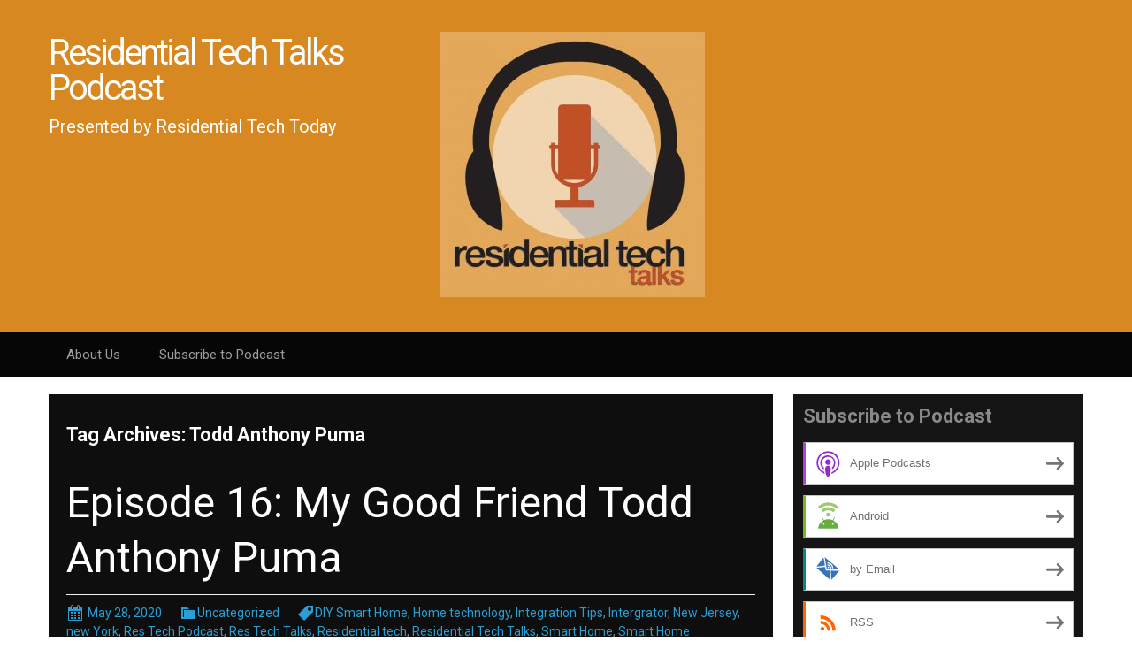

--- FILE ---
content_type: text/html; charset=UTF-8
request_url: https://residentialtechtalks.blubrry.net/tag/todd-anthony-puma/
body_size: 9838
content:
<!DOCTYPE html>
<!--[if IE 7]>
<html class="ie ie7" lang="en-US">
<![endif]-->
<!--[if IE 8]>
<html class="ie ie8" lang="en-US">
<![endif]-->
<!--[if !(IE 7) & !(IE 8)]><!-->
<html lang="en-US">
<!--<![endif]-->
<head>
	<meta charset="UTF-8">
	<meta name="viewport" content="width=device-width">
	<title>Todd Anthony Puma | Residential Tech Talks Podcast</title>
	<link rel="profile" href="http://gmpg.org/xfn/11">
	<link rel="pingback" href="https://residentialtechtalks.blubrry.net/xmlrpc.php">
    	<!--[if lt IE 9]>
	<script src="https://residentialtechtalks.blubrry.net/wp-content/themes/powerpress-theme/js/html5.js"></script>
	<![endif]-->
	<meta name='robots' content='max-image-preview:large' />
<link rel='dns-prefetch' href='//platform-api.sharethis.com' />
<link rel='dns-prefetch' href='//fonts.googleapis.com' />
<link rel='preconnect' href='https://fonts.gstatic.com' crossorigin />
<style id='wp-img-auto-sizes-contain-inline-css' type='text/css'>
img:is([sizes=auto i],[sizes^="auto," i]){contain-intrinsic-size:3000px 1500px}
/*# sourceURL=wp-img-auto-sizes-contain-inline-css */
</style>
<style id='wp-emoji-styles-inline-css' type='text/css'>

	img.wp-smiley, img.emoji {
		display: inline !important;
		border: none !important;
		box-shadow: none !important;
		height: 1em !important;
		width: 1em !important;
		margin: 0 0.07em !important;
		vertical-align: -0.1em !important;
		background: none !important;
		padding: 0 !important;
	}
/*# sourceURL=wp-emoji-styles-inline-css */
</style>
<link rel='stylesheet' id='wp-block-library-css' href='https://residentialtechtalks.blubrry.net/wp-includes/css/dist/block-library/style.min.css?ver=6.9' type='text/css' media='all' />
<style id='global-styles-inline-css' type='text/css'>
:root{--wp--preset--aspect-ratio--square: 1;--wp--preset--aspect-ratio--4-3: 4/3;--wp--preset--aspect-ratio--3-4: 3/4;--wp--preset--aspect-ratio--3-2: 3/2;--wp--preset--aspect-ratio--2-3: 2/3;--wp--preset--aspect-ratio--16-9: 16/9;--wp--preset--aspect-ratio--9-16: 9/16;--wp--preset--color--black: #000000;--wp--preset--color--cyan-bluish-gray: #abb8c3;--wp--preset--color--white: #ffffff;--wp--preset--color--pale-pink: #f78da7;--wp--preset--color--vivid-red: #cf2e2e;--wp--preset--color--luminous-vivid-orange: #ff6900;--wp--preset--color--luminous-vivid-amber: #fcb900;--wp--preset--color--light-green-cyan: #7bdcb5;--wp--preset--color--vivid-green-cyan: #00d084;--wp--preset--color--pale-cyan-blue: #8ed1fc;--wp--preset--color--vivid-cyan-blue: #0693e3;--wp--preset--color--vivid-purple: #9b51e0;--wp--preset--gradient--vivid-cyan-blue-to-vivid-purple: linear-gradient(135deg,rgb(6,147,227) 0%,rgb(155,81,224) 100%);--wp--preset--gradient--light-green-cyan-to-vivid-green-cyan: linear-gradient(135deg,rgb(122,220,180) 0%,rgb(0,208,130) 100%);--wp--preset--gradient--luminous-vivid-amber-to-luminous-vivid-orange: linear-gradient(135deg,rgb(252,185,0) 0%,rgb(255,105,0) 100%);--wp--preset--gradient--luminous-vivid-orange-to-vivid-red: linear-gradient(135deg,rgb(255,105,0) 0%,rgb(207,46,46) 100%);--wp--preset--gradient--very-light-gray-to-cyan-bluish-gray: linear-gradient(135deg,rgb(238,238,238) 0%,rgb(169,184,195) 100%);--wp--preset--gradient--cool-to-warm-spectrum: linear-gradient(135deg,rgb(74,234,220) 0%,rgb(151,120,209) 20%,rgb(207,42,186) 40%,rgb(238,44,130) 60%,rgb(251,105,98) 80%,rgb(254,248,76) 100%);--wp--preset--gradient--blush-light-purple: linear-gradient(135deg,rgb(255,206,236) 0%,rgb(152,150,240) 100%);--wp--preset--gradient--blush-bordeaux: linear-gradient(135deg,rgb(254,205,165) 0%,rgb(254,45,45) 50%,rgb(107,0,62) 100%);--wp--preset--gradient--luminous-dusk: linear-gradient(135deg,rgb(255,203,112) 0%,rgb(199,81,192) 50%,rgb(65,88,208) 100%);--wp--preset--gradient--pale-ocean: linear-gradient(135deg,rgb(255,245,203) 0%,rgb(182,227,212) 50%,rgb(51,167,181) 100%);--wp--preset--gradient--electric-grass: linear-gradient(135deg,rgb(202,248,128) 0%,rgb(113,206,126) 100%);--wp--preset--gradient--midnight: linear-gradient(135deg,rgb(2,3,129) 0%,rgb(40,116,252) 100%);--wp--preset--font-size--small: 13px;--wp--preset--font-size--medium: 20px;--wp--preset--font-size--large: 36px;--wp--preset--font-size--x-large: 42px;--wp--preset--spacing--20: 0.44rem;--wp--preset--spacing--30: 0.67rem;--wp--preset--spacing--40: 1rem;--wp--preset--spacing--50: 1.5rem;--wp--preset--spacing--60: 2.25rem;--wp--preset--spacing--70: 3.38rem;--wp--preset--spacing--80: 5.06rem;--wp--preset--shadow--natural: 6px 6px 9px rgba(0, 0, 0, 0.2);--wp--preset--shadow--deep: 12px 12px 50px rgba(0, 0, 0, 0.4);--wp--preset--shadow--sharp: 6px 6px 0px rgba(0, 0, 0, 0.2);--wp--preset--shadow--outlined: 6px 6px 0px -3px rgb(255, 255, 255), 6px 6px rgb(0, 0, 0);--wp--preset--shadow--crisp: 6px 6px 0px rgb(0, 0, 0);}:where(.is-layout-flex){gap: 0.5em;}:where(.is-layout-grid){gap: 0.5em;}body .is-layout-flex{display: flex;}.is-layout-flex{flex-wrap: wrap;align-items: center;}.is-layout-flex > :is(*, div){margin: 0;}body .is-layout-grid{display: grid;}.is-layout-grid > :is(*, div){margin: 0;}:where(.wp-block-columns.is-layout-flex){gap: 2em;}:where(.wp-block-columns.is-layout-grid){gap: 2em;}:where(.wp-block-post-template.is-layout-flex){gap: 1.25em;}:where(.wp-block-post-template.is-layout-grid){gap: 1.25em;}.has-black-color{color: var(--wp--preset--color--black) !important;}.has-cyan-bluish-gray-color{color: var(--wp--preset--color--cyan-bluish-gray) !important;}.has-white-color{color: var(--wp--preset--color--white) !important;}.has-pale-pink-color{color: var(--wp--preset--color--pale-pink) !important;}.has-vivid-red-color{color: var(--wp--preset--color--vivid-red) !important;}.has-luminous-vivid-orange-color{color: var(--wp--preset--color--luminous-vivid-orange) !important;}.has-luminous-vivid-amber-color{color: var(--wp--preset--color--luminous-vivid-amber) !important;}.has-light-green-cyan-color{color: var(--wp--preset--color--light-green-cyan) !important;}.has-vivid-green-cyan-color{color: var(--wp--preset--color--vivid-green-cyan) !important;}.has-pale-cyan-blue-color{color: var(--wp--preset--color--pale-cyan-blue) !important;}.has-vivid-cyan-blue-color{color: var(--wp--preset--color--vivid-cyan-blue) !important;}.has-vivid-purple-color{color: var(--wp--preset--color--vivid-purple) !important;}.has-black-background-color{background-color: var(--wp--preset--color--black) !important;}.has-cyan-bluish-gray-background-color{background-color: var(--wp--preset--color--cyan-bluish-gray) !important;}.has-white-background-color{background-color: var(--wp--preset--color--white) !important;}.has-pale-pink-background-color{background-color: var(--wp--preset--color--pale-pink) !important;}.has-vivid-red-background-color{background-color: var(--wp--preset--color--vivid-red) !important;}.has-luminous-vivid-orange-background-color{background-color: var(--wp--preset--color--luminous-vivid-orange) !important;}.has-luminous-vivid-amber-background-color{background-color: var(--wp--preset--color--luminous-vivid-amber) !important;}.has-light-green-cyan-background-color{background-color: var(--wp--preset--color--light-green-cyan) !important;}.has-vivid-green-cyan-background-color{background-color: var(--wp--preset--color--vivid-green-cyan) !important;}.has-pale-cyan-blue-background-color{background-color: var(--wp--preset--color--pale-cyan-blue) !important;}.has-vivid-cyan-blue-background-color{background-color: var(--wp--preset--color--vivid-cyan-blue) !important;}.has-vivid-purple-background-color{background-color: var(--wp--preset--color--vivid-purple) !important;}.has-black-border-color{border-color: var(--wp--preset--color--black) !important;}.has-cyan-bluish-gray-border-color{border-color: var(--wp--preset--color--cyan-bluish-gray) !important;}.has-white-border-color{border-color: var(--wp--preset--color--white) !important;}.has-pale-pink-border-color{border-color: var(--wp--preset--color--pale-pink) !important;}.has-vivid-red-border-color{border-color: var(--wp--preset--color--vivid-red) !important;}.has-luminous-vivid-orange-border-color{border-color: var(--wp--preset--color--luminous-vivid-orange) !important;}.has-luminous-vivid-amber-border-color{border-color: var(--wp--preset--color--luminous-vivid-amber) !important;}.has-light-green-cyan-border-color{border-color: var(--wp--preset--color--light-green-cyan) !important;}.has-vivid-green-cyan-border-color{border-color: var(--wp--preset--color--vivid-green-cyan) !important;}.has-pale-cyan-blue-border-color{border-color: var(--wp--preset--color--pale-cyan-blue) !important;}.has-vivid-cyan-blue-border-color{border-color: var(--wp--preset--color--vivid-cyan-blue) !important;}.has-vivid-purple-border-color{border-color: var(--wp--preset--color--vivid-purple) !important;}.has-vivid-cyan-blue-to-vivid-purple-gradient-background{background: var(--wp--preset--gradient--vivid-cyan-blue-to-vivid-purple) !important;}.has-light-green-cyan-to-vivid-green-cyan-gradient-background{background: var(--wp--preset--gradient--light-green-cyan-to-vivid-green-cyan) !important;}.has-luminous-vivid-amber-to-luminous-vivid-orange-gradient-background{background: var(--wp--preset--gradient--luminous-vivid-amber-to-luminous-vivid-orange) !important;}.has-luminous-vivid-orange-to-vivid-red-gradient-background{background: var(--wp--preset--gradient--luminous-vivid-orange-to-vivid-red) !important;}.has-very-light-gray-to-cyan-bluish-gray-gradient-background{background: var(--wp--preset--gradient--very-light-gray-to-cyan-bluish-gray) !important;}.has-cool-to-warm-spectrum-gradient-background{background: var(--wp--preset--gradient--cool-to-warm-spectrum) !important;}.has-blush-light-purple-gradient-background{background: var(--wp--preset--gradient--blush-light-purple) !important;}.has-blush-bordeaux-gradient-background{background: var(--wp--preset--gradient--blush-bordeaux) !important;}.has-luminous-dusk-gradient-background{background: var(--wp--preset--gradient--luminous-dusk) !important;}.has-pale-ocean-gradient-background{background: var(--wp--preset--gradient--pale-ocean) !important;}.has-electric-grass-gradient-background{background: var(--wp--preset--gradient--electric-grass) !important;}.has-midnight-gradient-background{background: var(--wp--preset--gradient--midnight) !important;}.has-small-font-size{font-size: var(--wp--preset--font-size--small) !important;}.has-medium-font-size{font-size: var(--wp--preset--font-size--medium) !important;}.has-large-font-size{font-size: var(--wp--preset--font-size--large) !important;}.has-x-large-font-size{font-size: var(--wp--preset--font-size--x-large) !important;}
/*# sourceURL=global-styles-inline-css */
</style>

<style id='classic-theme-styles-inline-css' type='text/css'>
/*! This file is auto-generated */
.wp-block-button__link{color:#fff;background-color:#32373c;border-radius:9999px;box-shadow:none;text-decoration:none;padding:calc(.667em + 2px) calc(1.333em + 2px);font-size:1.125em}.wp-block-file__button{background:#32373c;color:#fff;text-decoration:none}
/*# sourceURL=/wp-includes/css/classic-themes.min.css */
</style>
<link rel='stylesheet' id='bootstrap-style-css' href='https://residentialtechtalks.blubrry.net/wp-content/themes/powerpress-theme/css/bootswatch/bootstrap.min.css?ver=3.3.4' type='text/css' media='all' />
<link rel='stylesheet' id='blubrry-style-css' href='https://residentialtechtalks.blubrry.net/wp-content/themes/powerpress-theme/css/bootswatch/blubrry-bootstrap.min.css?ver=3.3.6' type='text/css' media='all' />
<link rel='stylesheet' id='pp_theme-style-css' href='https://residentialtechtalks.blubrry.net/wp-content/themes/powerpress-theme/style.css?ver=1.0' type='text/css' media='all' />
<link rel='stylesheet' id='dashicons-css' href='https://residentialtechtalks.blubrry.net/wp-includes/css/dashicons.min.css?ver=6.9' type='text/css' media='all' />
<link rel="preload" as="style" href="https://fonts.googleapis.com/css?family=Roboto:400,700&#038;display=swap&#038;ver=1588869850" /><link rel="stylesheet" href="https://fonts.googleapis.com/css?family=Roboto:400,700&#038;display=swap&#038;ver=1588869850" media="print" onload="this.media='all'"><noscript><link rel="stylesheet" href="https://fonts.googleapis.com/css?family=Roboto:400,700&#038;display=swap&#038;ver=1588869850" /></noscript><script type="text/javascript" src="https://residentialtechtalks.blubrry.net/wp-includes/js/jquery/jquery.min.js?ver=3.7.1" id="jquery-core-js"></script>
<script type="text/javascript" src="https://residentialtechtalks.blubrry.net/wp-includes/js/jquery/jquery-migrate.min.js?ver=3.4.1" id="jquery-migrate-js"></script>
<script type="text/javascript" src="//platform-api.sharethis.com/js/sharethis.js#source=googleanalytics-wordpress#product=ga&amp;property=5edff3d223dc0c00128142b5" id="googleanalytics-platform-sharethis-js"></script>
<link rel="https://api.w.org/" href="https://residentialtechtalks.blubrry.net/wp-json/" /><link rel="alternate" title="JSON" type="application/json" href="https://residentialtechtalks.blubrry.net/wp-json/wp/v2/tags/101" /><link rel="EditURI" type="application/rsd+xml" title="RSD" href="https://residentialtechtalks.blubrry.net/xmlrpc.php?rsd" />
<meta name="generator" content="WordPress 6.9" />
            <script type="text/javascript"><!--
                                function powerpress_pinw(pinw_url){window.open(pinw_url, 'PowerPressPlayer','toolbar=0,status=0,resizable=1,width=460,height=320');	return false;}
                //-->

                // tabnab protection
                window.addEventListener('load', function () {
                    // make all links have rel="noopener noreferrer"
                    document.querySelectorAll('a[target="_blank"]').forEach(link => {
                        link.setAttribute('rel', 'noopener noreferrer');
                    });
                });
            </script>
            <meta name="generator" content="Redux 4.3.12" />
<style type="text/css" xmlns="http://www.w3.org/1999/html">

/*
PowerPress subscribe sidebar widget
*/
.widget-area .widget_powerpress_subscribe h2,
.widget-area .widget_powerpress_subscribe h3,
.widget-area .widget_powerpress_subscribe h4,
.widget_powerpress_subscribe h2,
.widget_powerpress_subscribe h3,
.widget_powerpress_subscribe h4 {
	margin-bottom: 0;
	padding-bottom: 0;
}
</style>
<script>
(function() {
	(function (i, s, o, g, r, a, m) {
		i['GoogleAnalyticsObject'] = r;
		i[r] = i[r] || function () {
				(i[r].q = i[r].q || []).push(arguments)
			}, i[r].l = 1 * new Date();
		a = s.createElement(o),
			m = s.getElementsByTagName(o)[0];
		a.async = 1;
		a.src = g;
		m.parentNode.insertBefore(a, m)
	})(window, document, 'script', 'https://google-analytics.com/analytics.js', 'ga');

	ga('create', 'UA-149363812-1', 'auto');
			ga('send', 'pageview');
	})();
</script>
<link rel="icon" href="https://residentialtechtalks.blubrry.net/wp-content/uploads/2019/10/cropped-ResTechTalks_LOGO_1400x1400-32x32.jpg" sizes="32x32" />
<link rel="icon" href="https://residentialtechtalks.blubrry.net/wp-content/uploads/2019/10/cropped-ResTechTalks_LOGO_1400x1400-192x192.jpg" sizes="192x192" />
<link rel="apple-touch-icon" href="https://residentialtechtalks.blubrry.net/wp-content/uploads/2019/10/cropped-ResTechTalks_LOGO_1400x1400-180x180.jpg" />
<meta name="msapplication-TileImage" content="https://residentialtechtalks.blubrry.net/wp-content/uploads/2019/10/cropped-ResTechTalks_LOGO_1400x1400-270x270.jpg" />
<style id="pp_options-dynamic-css" title="dynamic-css" class="redux-options-output">.site-description{color:#ffffff;}.navbar,.nav-menu .sub-menu,.nav-menu .children{background:#060606;}.nav-menu li a:hover,.nav-menu .current_page_item > a,.nav-menu .current_page_ancestor > a,.nav-menu .current-menu-item > a,.nav-menu .current-menu-ancestor > a,.nav-menu .sub-menu a:hover,.nav-menu .children a:hover,.nav-menu li:hover > a{background:#090909;}.nav-menu li a, .menu-toggle{color:#9d9d9d;}.nav-menu li a:hover,.nav-menu .current_page_item > a, .nav-menu .current_page_ancestor > a, .nav-menu .current-menu-item > a, .nav-menu .current-menu-ancestor > a,.nav-menu li:hover > a{color:#ffffff;}#main{background-color:#0e0e0e;}.btn-primary{background-color:#2a9fd6;}.btn-primary:hover{background-color:#2180ac;}.btn-default{background-color:#424242;}.btn-default:hover{background-color:#282828;}.well{background:#151515;}.well, .widget .widget-title{color:#888888;}.well a{color:#2a9fd6;}.site-footer{background:#060606;}.site-footer{color:#9d9d9d;}.footer-widgets{background:#212121;}body{background-color:#ffffff;}.site-header{background-color:#d88820;}a{color:#2a9fd6;}a:hover{color:#2a9fd6;}.well{border-top:px solid #030303;border-bottom:px solid #030303;border-left:px solid #030303;border-right:px solid #030303;}.site-footer a{color:#2a9fd6;}.site-footer a:hover{color:#2a9fd6;}body{font-family:Roboto,Arial, Helvetica, sans-serif;font-weight:400;font-style:normal;color:#888888;font-size:16px;font-display:swap;}h1,h2,h3,h4,h5,h6{font-family:Roboto,Arial, Helvetica, sans-serif;font-weight:700;font-style:normal;color:#ffffff;font-display:swap;}.site-title{font-family:Roboto,Arial, Helvetica, sans-serif;letter-spacing:-3px;font-weight:400;font-style:normal;font-size:40px;font-display:swap;}a .site-title{color:#ffffff;}a .site-title:hover{color:#2a9fd6;}</style><style>#header{
margin: 0 auto;
}</style>
<link rel='stylesheet' id='powerpress_subscribe_widget_modern-css' href='https://residentialtechtalks.blubrry.net/wp-content/plugins/powerpress/css/subscribe-widget.min.css?ver=11.15.10' type='text/css' media='all' />
</head>

<body class="archive tag tag-todd-anthony-puma tag-101 wp-theme-powerpress-theme content-sidebar">
	<div id="page" class="hfeed site">
				<header id="masthead" class="site-header" role="banner">
        	<div class="container">
                <div class="title-area"><a class="home-link" href="https://residentialtechtalks.blubrry.net/" title="Residential Tech Talks Podcast" rel="home"><h2 class="site-title">Residential Tech Talks Podcast</h2><h3 class="site-description">Presented by Residential Tech Today</h3></a></div><!-- end .title-area --><div class="header-banner"><aside id="media_image-2" class="widget widget_media_image"><img width="300" height="300" src="https://residentialtechtalks.blubrry.net/wp-content/uploads/2019/10/ResTechTalks_LOGO_1400x1400-300x300.jpg" class="image wp-image-12  attachment-medium size-medium" alt="" style="max-width: 100%; height: auto;" decoding="async" fetchpriority="high" srcset="https://residentialtechtalks.blubrry.net/wp-content/uploads/2019/10/ResTechTalks_LOGO_1400x1400-300x300.jpg 300w, https://residentialtechtalks.blubrry.net/wp-content/uploads/2019/10/ResTechTalks_LOGO_1400x1400-150x150.jpg 150w, https://residentialtechtalks.blubrry.net/wp-content/uploads/2019/10/ResTechTalks_LOGO_1400x1400-768x768.jpg 768w, https://residentialtechtalks.blubrry.net/wp-content/uploads/2019/10/ResTechTalks_LOGO_1400x1400-1024x1024.jpg 1024w, https://residentialtechtalks.blubrry.net/wp-content/uploads/2019/10/ResTechTalks_LOGO_1400x1400.jpg 1400w" sizes="(max-width: 300px) 100vw, 300px" /></aside></div>            </div><!-- end .container -->
		</header><!-- end #masthead -->
					<div id="navbar" class="navbar">
				<nav id="site-navigation" class="navigation main-navigation" role="navigation">
					<button class="menu-toggle"><span class="dashicons dashicons-menu"></span></button>
					<a class="screen-reader-text skip-link" href="#content" title="Skip to content">Skip to content</a>
					<div id="primary-menu" class="nav-menu"><ul>
<li class="page_item page-item-6"><a href="https://residentialtechtalks.blubrry.net/about-us/">About Us</a></li>
<li class="page_item page-item-5"><a href="https://residentialtechtalks.blubrry.net/subscribe-to-podcast/">Subscribe to Podcast</a></li>
</ul></div>
				</nav><!-- end #site-navigation -->
			</div><!-- end #navbar -->
                
		<div class="container full-content">

    <div id="main" class="content-area">
        <div id="content" class="site-content" role="main">

					<header class="archive-header">
				<h3 class="archive-title">Tag Archives: Todd Anthony Puma</h3>

							</header><!-- .archive-header -->

										
<article id="post-61" class="post-61 post type-post status-publish format-standard hentry category-uncategorized tag-diy-smart-home tag-home-technology tag-integration-tips tag-intergrator tag-new-jersey tag-new-york tag-res-tech-podcast tag-res-tech-talks tag-residential-tech tag-residential-tech-talks tag-smart-home tag-smart-home-automation tag-the-source-home-theater tag-todd-anthony-puma">
	<header class="entry-header">
		
				<h1 class="entry-title">
			<a href="https://residentialtechtalks.blubrry.net/2020/05/28/episode-16-my-good-friend-todd-anthony-puma/" rel="bookmark">Episode 16: My Good Friend Todd Anthony Puma</a>
		</h1>
				<hr/>

		<div class="entry-meta">
			<span class="date"><a href="https://residentialtechtalks.blubrry.net/2020/05/28/episode-16-my-good-friend-todd-anthony-puma/" title="Permalink to Episode 16: My Good Friend Todd Anthony Puma" rel="bookmark"><time class="entry-date" datetime="2020-05-28T20:15:59+00:00">May 28, 2020</time></a></span><span class="categories-links"><a href="https://residentialtechtalks.blubrry.net/category/uncategorized/" rel="category tag">Uncategorized</a></span><span class="tags-links"><a href="https://residentialtechtalks.blubrry.net/tag/diy-smart-home/" rel="tag">DIY Smart Home</a>, <a href="https://residentialtechtalks.blubrry.net/tag/home-technology/" rel="tag">Home technology</a>, <a href="https://residentialtechtalks.blubrry.net/tag/integration-tips/" rel="tag">Integration Tips</a>, <a href="https://residentialtechtalks.blubrry.net/tag/intergrator/" rel="tag">Intergrator</a>, <a href="https://residentialtechtalks.blubrry.net/tag/new-jersey/" rel="tag">New Jersey</a>, <a href="https://residentialtechtalks.blubrry.net/tag/new-york/" rel="tag">new York</a>, <a href="https://residentialtechtalks.blubrry.net/tag/res-tech-podcast/" rel="tag">Res Tech Podcast</a>, <a href="https://residentialtechtalks.blubrry.net/tag/res-tech-talks/" rel="tag">Res Tech Talks</a>, <a href="https://residentialtechtalks.blubrry.net/tag/residential-tech/" rel="tag">Residential tech</a>, <a href="https://residentialtechtalks.blubrry.net/tag/residential-tech-talks/" rel="tag">Residential Tech Talks</a>, <a href="https://residentialtechtalks.blubrry.net/tag/smart-home/" rel="tag">Smart Home</a>, <a href="https://residentialtechtalks.blubrry.net/tag/smart-home-automation/" rel="tag">Smart Home Automation</a>, <a href="https://residentialtechtalks.blubrry.net/tag/the-source-home-theater/" rel="tag">The Source Home Theater</a>, <a href="https://residentialtechtalks.blubrry.net/tag/todd-anthony-puma/" rel="tag">Todd Anthony Puma</a></span><span class="author vcard"><a class="url fn n" href="https://residentialtechtalks.blubrry.net" title="View all posts by residentialtechtalks" rel="author">residentialtechtalks</a></span>					</div><!-- .entry-meta -->
		<hr/>
	</header><!-- .entry-header -->






		<div class="entry-content">

		<iframe src="https://player.blubrry.com/?media_url=https%3A%2F%2Fmedia.blubrry.com%2Fresidentialtechtalks%2Fcontent.blubrry.com%2Fresidentialtechtalks%2FRTT_Episode16_ToddPuma.mp3&amp;podcast_link=https%3A%2F%2Fresidentialtechtalks.blubrry.net%2F2020%2F05%2F28%2Fepisode-16-my-good-friend-todd-anthony-puma%2F#mode-Light&border-000000&progress-000000" scrolling="no" width="100%" height="165" frameborder="0" id="blubrryplayer-1" class="blubrryplayer" title="Blubrry Podcast Player"></iframe><p class="powerpress_links powerpress_links_mp3" style="margin-bottom: 1px !important;">Podcast: <a href="https://media.blubrry.com/residentialtechtalks/content.blubrry.com/residentialtechtalks/RTT_Episode16_ToddPuma.mp3" class="powerpress_link_pinw" target="_blank" title="Play in new window" onclick="return powerpress_pinw('https://residentialtechtalks.blubrry.net/?powerpress_pinw=61-podcast');" rel="nofollow">Play in new window</a> | <a href="https://media.blubrry.com/residentialtechtalks/content.blubrry.com/residentialtechtalks/RTT_Episode16_ToddPuma.mp3" class="powerpress_link_d" title="Download" rel="nofollow" download="RTT_Episode16_ToddPuma.mp3">Download</a> (Duration: 32:51 &#8212; 30.7MB) | <a href="#" class="powerpress_link_e" title="Embed" onclick="return powerpress_show_embed('61-podcast');" rel="nofollow">Embed</a></p><p class="powerpress_embed_box" id="powerpress_embed_61-podcast" style="display: none;"><input id="powerpress_embed_61-podcast_t" type="text" value="&lt;iframe src=&quot;https://player.blubrry.com/?media_url=https%3A%2F%2Fmedia.blubrry.com%2Fresidentialtechtalks%2Fcontent.blubrry.com%2Fresidentialtechtalks%2FRTT_Episode16_ToddPuma.mp3&amp;podcast_link=https%3A%2F%2Fresidentialtechtalks.blubrry.net%2F2020%2F05%2F28%2Fepisode-16-my-good-friend-todd-anthony-puma%2F#mode-Light&amp;border-000000&amp;progress-000000&quot; scrolling=&quot;no&quot; width=&quot;100%&quot; height=&quot;165&quot; frameborder=&quot;0&quot; id=&quot;blubrryplayer-2&quot; class=&quot;blubrryplayer&quot; title=&quot;Blubrry Podcast Player&quot;&gt;&lt;/iframe&gt;" onclick="javascript: this.select();" onfocus="javascript: this.select();" style="width: 70%;" readOnly></p><p class="powerpress_links powerpress_subscribe_links">Subscribe: <a href="https://open.spotify.com/show/67WNNVXZ7SglHrU1A5High?si=JYXZrbUQTQOn3MPisr8WxA" class="powerpress_link_subscribe powerpress_link_subscribe_spotify" target="_blank" title="Subscribe on Spotify" rel="nofollow">Spotify</a> | <a href="https://www.pandora.com/podcast/residential-tech-talks/PC:25069" class="powerpress_link_subscribe powerpress_link_subscribe_pandora" target="_blank" title="Subscribe on Pandora" rel="nofollow">Pandora</a> | <a href="https://www.iheart.com/podcast/269-residential-tech-talks-50679297/" class="powerpress_link_subscribe powerpress_link_subscribe_iheart" target="_blank" title="Subscribe on iHeartRadio" rel="nofollow">iHeartRadio</a> | <a href="https://subscribebyemail.com/feeds.captivate.fm/residential-tech-talks/" class="powerpress_link_subscribe powerpress_link_subscribe_email" target="_blank" title="Subscribe by Email" rel="nofollow">Email</a> | <a href="https://tunein.com/podcasts/Podcasts/Residential-Tech-Today-p1255147/" class="powerpress_link_subscribe powerpress_link_subscribe_tunein" target="_blank" title="Subscribe on TuneIn" rel="nofollow">TuneIn</a> | <a href="https://www.deezer.com/us/show/1012982" class="powerpress_link_subscribe powerpress_link_subscribe_deezer" target="_blank" title="Subscribe on Deezer" rel="nofollow">Deezer</a> | <a href="https://feeds.captivate.fm/residential-tech-talks/" class="powerpress_link_subscribe powerpress_link_subscribe_rss" target="_blank" title="Subscribe via RSS" rel="nofollow">RSS</a> | <a href="https://residentialtechtalks.blubrry.net/subscribe-to-podcast/" class="powerpress_link_subscribe powerpress_link_subscribe_more" target="_blank" title="More" rel="nofollow">More</a></p><p>In this episode, <em>Residential Tech Today</em> Executive Editor Jeremy Glowacki is joined by Todd Anthony Puma, a respected custom integrator, tech blogger, and owner of The Source Home Theater in New Jersey. Find out how Puma handled the very early days of the COVID-19 pandemic when he was turned away from a service call into New York City and how he been reaching out to his client base with great CARE, and even beginning to find installation and service opportunities picking up in New Jersey. Also, we learn more about Puma’s “good friend Mark Feinberg” and how he became such a fixture in many of his articles.</p>
<p>Visit: <a href="http://www.thesourcehometheater.com/">http://www.thesourcehometheater.com/</a> to learn more.</p>
<p>Email Todd Anthony Puma at <a href="mailto:todd@thesourcehometheater.com">todd@thesourcehometheater.com</a></p>
<p>Check out Todd’s latest blog at <a href="https://www.residentialsystems.com/blogs/picking-a-pro-podcast">https://www.residentialsystems.com/blogs/picking-a-pro-podcast</a></p>
<p>Today’s episode of <em>Residential Tech Talks</em> is brought to you by SONY</p>
<p>Visit <a href="https://www.sony.com">https://www.sony.com</a></p>
	</div><!-- .entry-content -->
	
	<footer class="entry-meta">
		
			</footer><!-- .entry-meta -->
	<hr/>
</article><!-- #post -->
			
			
		            
        </div><!-- #content -->
    </div><!-- #main -->

	<div id="tertiary" class="sidebar-container" role="complementary">
		<div id="sidebar">
			<div class="widget-area">
				<aside id="powerpress_subscribe-1" class="widget widget_powerpress_subscribe well"><h3 class="widget-title">Subscribe to Podcast</h3><div class="pp-ssb-widget pp-ssb-widget-modern pp-ssb-widget-include"><a href="https://podcasts.apple.com/us/podcast/residential-tech-talks/id1482426782?mt=2&#038;ls=1" class="pp-ssb-btn-sq vertical pp-ssb-itunes" target="_blank" title="Subscribe on Apple Podcasts"><span class="pp-ssb-ic"></span><span class="pp-ssb-text">Apple Podcasts</span></a><a href="https://subscribeonandroid.com/feeds.captivate.fm/residential-tech-talks/" class="pp-ssb-btn-sq  vertical pp-ssb-android" target="_blank" title="Subscribe on Android"><span class="pp-ssb-ic"></span><span class="pp-ssb-text">Android</span></a><a href="https://subscribebyemail.com/feeds.captivate.fm/residential-tech-talks/" class="pp-ssb-btn-sq  vertical  pp-ssb-email" target="_blank" title="Subscribe by Email"><span class="pp-ssb-ic"></span><span class="pp-ssb-text">by Email</span></a><a href="https://feeds.captivate.fm/residential-tech-talks/" class="pp-ssb-btn-sq vertical pp-ssb-rss" target="_blank" title="Subscribe via RSS"><span class="pp-ssb-ic"></span><span class="pp-ssb-text">RSS</span></a><a href="https://residentialtechtalks.blubrry.net/subscribe-to-podcast/" class="pp-ssb-btn-sq vertical pp-ssb-more" target="_blank" title="More Subscribe Options"><span class="pp-ssb-ic"></span><span class="pp-ssb-text">More Subscribe Options</span></a></div></aside><aside id="search-2" class="widget widget_search well"><form class="search-form" role="search" method="get" id="searchform" action="https://residentialtechtalks.blubrry.net/">
    <div class="form-group">
        <label class="control-label">
            <span class="screen-reader-text">Search for:</span>
            <input class="form-control search-field" type="search" title="Search for:" name="s" value="" placeholder="Search …">
        </label>
        <input class="search-submit" type="submit" id="searchsubmit" value="Search" />
    </div>
</form>

</aside>
		<aside id="recent-posts-2" class="widget widget_recent_entries well">
		<h3 class="widget-title">Recent Posts</h3>
		<ul>
											<li>
					<a href="https://residentialtechtalks.blubrry.net/2022/12/27/episode-124-scott-sullivans-why-is-improving-lives/">Episode 124: Scott Sullivan’s ‘Why’ is Improving Lives</a>
									</li>
											<li>
					<a href="https://residentialtechtalks.blubrry.net/2022/12/20/episode-123-cedias-ceo-looks-ahead-to-goals-for-2023/">Episode 123: CEDIA’s CEO Looks Ahead to Goals for 2023</a>
									</li>
											<li>
					<a href="https://residentialtechtalks.blubrry.net/2022/11/29/episode-122-dennis-lister-and-his-unique-path-to-custom-shades/">Episode 122: Dennis Lister and His Unique Path to Custom Shades</a>
									</li>
											<li>
					<a href="https://residentialtechtalks.blubrry.net/2022/11/22/episode-121-paul-williams-on-the-new-nice-brand-and-products/">Episode 121: Paul Williams on the New ‘Nice’ Brand and Products</a>
									</li>
											<li>
					<a href="https://residentialtechtalks.blubrry.net/2022/11/15/episode-120-eric-harper-on-snap-ones-newest-tech/">Episode 120: Eric Harper on Snap One’s Newest Tech</a>
									</li>
					</ul>

		</aside><aside id="archives-2" class="widget widget_archive well"><h3 class="widget-title">Archives</h3>
			<ul>
					<li><a href='https://residentialtechtalks.blubrry.net/2022/12/'>December 2022</a></li>
	<li><a href='https://residentialtechtalks.blubrry.net/2022/11/'>November 2022</a></li>
	<li><a href='https://residentialtechtalks.blubrry.net/2022/10/'>October 2022</a></li>
	<li><a href='https://residentialtechtalks.blubrry.net/2022/09/'>September 2022</a></li>
	<li><a href='https://residentialtechtalks.blubrry.net/2022/08/'>August 2022</a></li>
	<li><a href='https://residentialtechtalks.blubrry.net/2022/07/'>July 2022</a></li>
	<li><a href='https://residentialtechtalks.blubrry.net/2022/06/'>June 2022</a></li>
	<li><a href='https://residentialtechtalks.blubrry.net/2022/05/'>May 2022</a></li>
	<li><a href='https://residentialtechtalks.blubrry.net/2022/04/'>April 2022</a></li>
	<li><a href='https://residentialtechtalks.blubrry.net/2022/03/'>March 2022</a></li>
	<li><a href='https://residentialtechtalks.blubrry.net/2022/02/'>February 2022</a></li>
	<li><a href='https://residentialtechtalks.blubrry.net/2022/01/'>January 2022</a></li>
	<li><a href='https://residentialtechtalks.blubrry.net/2021/12/'>December 2021</a></li>
	<li><a href='https://residentialtechtalks.blubrry.net/2021/11/'>November 2021</a></li>
	<li><a href='https://residentialtechtalks.blubrry.net/2021/10/'>October 2021</a></li>
	<li><a href='https://residentialtechtalks.blubrry.net/2021/09/'>September 2021</a></li>
	<li><a href='https://residentialtechtalks.blubrry.net/2021/08/'>August 2021</a></li>
	<li><a href='https://residentialtechtalks.blubrry.net/2021/07/'>July 2021</a></li>
	<li><a href='https://residentialtechtalks.blubrry.net/2021/06/'>June 2021</a></li>
	<li><a href='https://residentialtechtalks.blubrry.net/2021/05/'>May 2021</a></li>
	<li><a href='https://residentialtechtalks.blubrry.net/2021/04/'>April 2021</a></li>
	<li><a href='https://residentialtechtalks.blubrry.net/2021/03/'>March 2021</a></li>
	<li><a href='https://residentialtechtalks.blubrry.net/2021/02/'>February 2021</a></li>
	<li><a href='https://residentialtechtalks.blubrry.net/2021/01/'>January 2021</a></li>
	<li><a href='https://residentialtechtalks.blubrry.net/2020/12/'>December 2020</a></li>
	<li><a href='https://residentialtechtalks.blubrry.net/2020/11/'>November 2020</a></li>
	<li><a href='https://residentialtechtalks.blubrry.net/2020/10/'>October 2020</a></li>
	<li><a href='https://residentialtechtalks.blubrry.net/2020/09/'>September 2020</a></li>
	<li><a href='https://residentialtechtalks.blubrry.net/2020/08/'>August 2020</a></li>
	<li><a href='https://residentialtechtalks.blubrry.net/2020/07/'>July 2020</a></li>
	<li><a href='https://residentialtechtalks.blubrry.net/2020/06/'>June 2020</a></li>
	<li><a href='https://residentialtechtalks.blubrry.net/2020/05/'>May 2020</a></li>
	<li><a href='https://residentialtechtalks.blubrry.net/2020/04/'>April 2020</a></li>
	<li><a href='https://residentialtechtalks.blubrry.net/2020/02/'>February 2020</a></li>
	<li><a href='https://residentialtechtalks.blubrry.net/2019/10/'>October 2019</a></li>
			</ul>

			</aside><aside id="categories-2" class="widget widget_categories well"><h3 class="widget-title">Categories</h3>
			<ul>
					<li class="cat-item cat-item-2"><a href="https://residentialtechtalks.blubrry.net/category/episode/">Episode</a>
</li>
	<li class="cat-item cat-item-1"><a href="https://residentialtechtalks.blubrry.net/category/uncategorized/">Uncategorized</a>
</li>
			</ul>

			</aside>			</div><!-- .widget-area -->
		</div><!-- #sidebar -->
	</div><!-- #tertiary -->
			
		</div><!-- end .container -->
	
		        
		<footer id="colophon" class="site-footer" role="contentinfo">
			<div class="site-info">
								<p style="text-align: center;">Powered by <a href="http://www.blubrry.com/sites/" title="Managed WordPress Hosting for your audio and video website" target="_blank">PowerPress Sites</a>.</p>
			</div><!-- .site-info -->
		</footer><!-- #colophon -->
	</div><!-- #page -->

	<script type="speculationrules">
{"prefetch":[{"source":"document","where":{"and":[{"href_matches":"/*"},{"not":{"href_matches":["/wp-*.php","/wp-admin/*","/wp-content/uploads/*","/wp-content/*","/wp-content/plugins/*","/wp-content/themes/powerpress-theme/*","/*\\?(.+)"]}},{"not":{"selector_matches":"a[rel~=\"nofollow\"]"}},{"not":{"selector_matches":".no-prefetch, .no-prefetch a"}}]},"eagerness":"conservative"}]}
</script>
<script type="text/javascript" src="https://residentialtechtalks.blubrry.net/wp-content/themes/powerpress-theme/js/functions.js?ver=20150330" id="pp_theme-script-js"></script>
<script type="text/javascript" src="https://residentialtechtalks.blubrry.net/wp-content/mu-plugins/powerpress-hosting/js/script.js?ver=6.9" id="widgets-js"></script>
<script type="text/javascript" src="https://residentialtechtalks.blubrry.net/wp-content/plugins/powerpress/player.min.js?ver=6.9" id="powerpress-player-js"></script>
<script id="wp-emoji-settings" type="application/json">
{"baseUrl":"https://s.w.org/images/core/emoji/17.0.2/72x72/","ext":".png","svgUrl":"https://s.w.org/images/core/emoji/17.0.2/svg/","svgExt":".svg","source":{"concatemoji":"https://residentialtechtalks.blubrry.net/wp-includes/js/wp-emoji-release.min.js?ver=6.9"}}
</script>
<script type="module">
/* <![CDATA[ */
/*! This file is auto-generated */
const a=JSON.parse(document.getElementById("wp-emoji-settings").textContent),o=(window._wpemojiSettings=a,"wpEmojiSettingsSupports"),s=["flag","emoji"];function i(e){try{var t={supportTests:e,timestamp:(new Date).valueOf()};sessionStorage.setItem(o,JSON.stringify(t))}catch(e){}}function c(e,t,n){e.clearRect(0,0,e.canvas.width,e.canvas.height),e.fillText(t,0,0);t=new Uint32Array(e.getImageData(0,0,e.canvas.width,e.canvas.height).data);e.clearRect(0,0,e.canvas.width,e.canvas.height),e.fillText(n,0,0);const a=new Uint32Array(e.getImageData(0,0,e.canvas.width,e.canvas.height).data);return t.every((e,t)=>e===a[t])}function p(e,t){e.clearRect(0,0,e.canvas.width,e.canvas.height),e.fillText(t,0,0);var n=e.getImageData(16,16,1,1);for(let e=0;e<n.data.length;e++)if(0!==n.data[e])return!1;return!0}function u(e,t,n,a){switch(t){case"flag":return n(e,"\ud83c\udff3\ufe0f\u200d\u26a7\ufe0f","\ud83c\udff3\ufe0f\u200b\u26a7\ufe0f")?!1:!n(e,"\ud83c\udde8\ud83c\uddf6","\ud83c\udde8\u200b\ud83c\uddf6")&&!n(e,"\ud83c\udff4\udb40\udc67\udb40\udc62\udb40\udc65\udb40\udc6e\udb40\udc67\udb40\udc7f","\ud83c\udff4\u200b\udb40\udc67\u200b\udb40\udc62\u200b\udb40\udc65\u200b\udb40\udc6e\u200b\udb40\udc67\u200b\udb40\udc7f");case"emoji":return!a(e,"\ud83e\u1fac8")}return!1}function f(e,t,n,a){let r;const o=(r="undefined"!=typeof WorkerGlobalScope&&self instanceof WorkerGlobalScope?new OffscreenCanvas(300,150):document.createElement("canvas")).getContext("2d",{willReadFrequently:!0}),s=(o.textBaseline="top",o.font="600 32px Arial",{});return e.forEach(e=>{s[e]=t(o,e,n,a)}),s}function r(e){var t=document.createElement("script");t.src=e,t.defer=!0,document.head.appendChild(t)}a.supports={everything:!0,everythingExceptFlag:!0},new Promise(t=>{let n=function(){try{var e=JSON.parse(sessionStorage.getItem(o));if("object"==typeof e&&"number"==typeof e.timestamp&&(new Date).valueOf()<e.timestamp+604800&&"object"==typeof e.supportTests)return e.supportTests}catch(e){}return null}();if(!n){if("undefined"!=typeof Worker&&"undefined"!=typeof OffscreenCanvas&&"undefined"!=typeof URL&&URL.createObjectURL&&"undefined"!=typeof Blob)try{var e="postMessage("+f.toString()+"("+[JSON.stringify(s),u.toString(),c.toString(),p.toString()].join(",")+"));",a=new Blob([e],{type:"text/javascript"});const r=new Worker(URL.createObjectURL(a),{name:"wpTestEmojiSupports"});return void(r.onmessage=e=>{i(n=e.data),r.terminate(),t(n)})}catch(e){}i(n=f(s,u,c,p))}t(n)}).then(e=>{for(const n in e)a.supports[n]=e[n],a.supports.everything=a.supports.everything&&a.supports[n],"flag"!==n&&(a.supports.everythingExceptFlag=a.supports.everythingExceptFlag&&a.supports[n]);var t;a.supports.everythingExceptFlag=a.supports.everythingExceptFlag&&!a.supports.flag,a.supports.everything||((t=a.source||{}).concatemoji?r(t.concatemoji):t.wpemoji&&t.twemoji&&(r(t.twemoji),r(t.wpemoji)))});
//# sourceURL=https://residentialtechtalks.blubrry.net/wp-includes/js/wp-emoji-loader.min.js
/* ]]> */
</script>
</body>
</html>

--- FILE ---
content_type: text/plain
request_url: https://www.google-analytics.com/j/collect?v=1&_v=j102&a=455717690&t=pageview&_s=1&dl=https%3A%2F%2Fresidentialtechtalks.blubrry.net%2Ftag%2Ftodd-anthony-puma%2F&ul=en-us%40posix&dt=Todd%20Anthony%20Puma%20%7C%20Residential%20Tech%20Talks%20Podcast&sr=1280x720&vp=1280x720&_u=IEBAAEABAAAAACAAI~&jid=1249168908&gjid=467077269&cid=1493032877.1769008832&tid=UA-149363812-1&_gid=1596242491.1769008832&_r=1&_slc=1&z=2053405065
body_size: -290
content:
2,cG-GWHY09B7J4